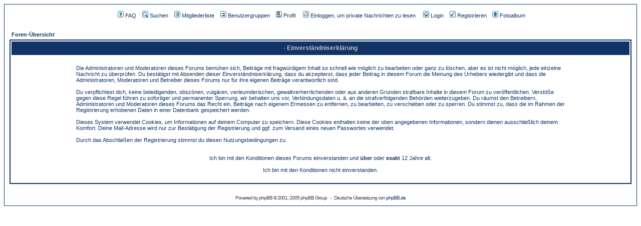

--- FILE ---
content_type: text/html
request_url: http://www.pateritses.de/phpBB2/profile.php?mode=register&sid=de51f6f51a41d1a459d488536f290e32
body_size: 2428
content:
<!DOCTYPE HTML PUBLIC "-//W3C//DTD HTML 4.01 Transitional//EN">
<html dir="ltr">
<head>
<meta http-equiv="Content-Type" content="text/html; charset=iso-8859-1">
<meta http-equiv="Content-Style-Type" content="text/css">

<link rel="top" href="./index.php?sid=ebfac2106c65cff63e7918c0064b9249" title=" Foren-Übersicht" />
<link rel="search" href="./search.php?sid=ebfac2106c65cff63e7918c0064b9249" title="Suchen" />
<link rel="help" href="./faq.php?sid=ebfac2106c65cff63e7918c0064b9249" title="FAQ" />
<link rel="author" href="./memberlist.php?sid=ebfac2106c65cff63e7918c0064b9249" title="Mitgliederliste" />

<title> :: Registrieren</title>
<link rel="stylesheet" href="templates/subSilver/subSilver.css" type="text/css" />

</head>
<body bgcolor="#FFFFFF" text="#000000" link="#000000" vlink="#000000">

<a name="top"></a>

<table width="100%" cellspacing="0" cellpadding="10" border="0" align="center">
	<tr>
		<td class="bodyline"><table width="100%" cellspacing="0" cellpadding="0" border="0">
			<tr>
				<td><a href="index.php?sid=ebfac2106c65cff63e7918c0064b9249"><img src="templates/subSilver/images/spacer.gif" border="0" alt=" Foren-Übersicht" vspace="1" /></a></td>
				<td align="center" width="100%" valign="middle"><!-- <span class="maintitle"></span><br /><span class="gen"><br />&nbsp; </span>  -->
				<table cellspacing="0" cellpadding="2" border="0">
					<tr>
						<td align="center" valign="top" nowrap="nowrap"><span class="mainmenu">&nbsp;<a href="faq.php?sid=ebfac2106c65cff63e7918c0064b9249" class="mainmenu"><img src="templates/subSilver/images/icon_mini_faq.gif" width="12" height="13" border="0" alt="FAQ" hspace="3" />FAQ</a></span><span class="mainmenu">&nbsp; &nbsp;<a href="search.php?sid=ebfac2106c65cff63e7918c0064b9249" class="mainmenu"><img src="templates/subSilver/images/icon_mini_search.gif" width="12" height="13" border="0" alt="Suchen" hspace="3" />Suchen</a>&nbsp; &nbsp;<a href="memberlist.php?sid=ebfac2106c65cff63e7918c0064b9249" class="mainmenu"><img src="templates/subSilver/images/icon_mini_members.gif" width="12" height="13" border="0" alt="Mitgliederliste" hspace="3" />Mitgliederliste</a>&nbsp; &nbsp;<a href="groupcp.php?sid=ebfac2106c65cff63e7918c0064b9249" class="mainmenu"><img src="templates/subSilver/images/icon_mini_groups.gif" width="12" height="13" border="0" alt="Benutzergruppen" hspace="3" />Benutzergruppen</a>&nbsp;
						<span class="mainmenu">&nbsp;<a href="profile.php?mode=editprofile&amp;sid=ebfac2106c65cff63e7918c0064b9249" class="mainmenu"><img src="templates/subSilver/images/icon_mini_profile.gif" width="12" height="13" border="0" alt="Profil" hspace="3" />Profil</a>&nbsp; &nbsp; <a href="privmsg.php?folder=inbox&amp;sid=ebfac2106c65cff63e7918c0064b9249" class="mainmenu"><img src="templates/subSilver/images/icon_mini_message.gif" width="12" height="13" border="0" alt="Einloggen, um private Nachrichten zu lesen" hspace="3" />Einloggen, um private Nachrichten zu lesen</a>&nbsp; &nbsp; <a href="login.php?sid=ebfac2106c65cff63e7918c0064b9249" class="mainmenu"><img src="templates/subSilver/images/icon_mini_login.gif" width="12" height="13" border="0" alt="Login" hspace="3" />Login</a>&nbsp;</span>
						&nbsp;<a href="profile.php?mode=register&amp;sid=ebfac2106c65cff63e7918c0064b9249" class="mainmenu"><img src="templates/subSilver/images/icon_mini_register.gif" width="12" height="13" border="0" alt="Registrieren" hspace="3" />Registrieren</a></span>&nbsp;
						<!-- BEGIN Shownickpagebutton
	<img src="templates/nickpage/nickpage_button_small.gif" hspace="3"><a href="" class="mainmenu">Nickpage</a>&nbsp; &nbsp;
	END Shownickpagebutton -->
	<a href="album.php?sid=ebfac2106c65cff63e7918c0064b9249" class="mainmenu"><img src="templates/subSilver/images/icon_mini_album.gif" width="12" height="13" border="0" alt="Fotoalbum" hspace="3" />Fotoalbum</a>&nbsp;
						</td>
					</tr>
				</table></td>
			</tr>
		</table>

		<br />

<!-- COPPA removed. See below. Sascha Carlin, phpBB.de -->

<table width="100%" cellspacing="2" cellpadding="2" border="0" align="center">
	<tr>
		<td align="left"><span class="nav"><a class="nav" href="index.php?sid=ebfac2106c65cff63e7918c0064b9249"> Foren-Übersicht</a></span></td>
	</tr>
</table>

<table class="forumline" width="100%" cellspacing="1" cellpadding="3" border="0">
	<tr>
		<th class="thHead" height="25" valign="middle"> - Einverständniserklärung</th>
	</tr>
	<tr>
		<td class="row1" align="center"><table width="80%" cellspacing="2" cellpadding="2" border="0" align="center">
			<tr>
				<td><span class="genmed"><br />Die Administratoren und Moderatoren dieses Forums bemühen sich, Beiträge mit fragwürdigem Inhalt so schnell wie möglich zu bearbeiten oder ganz zu löschen, aber es ist nicht möglich, jede einzelne Nachricht zu überprüfen. Du bestätigst mit Absenden dieser Einverständniserklärung, dass du akzeptierst, dass jeder Beitrag in diesem Forum die Meinung des Urhebers wiedergibt und dass die Administratoren, Moderatoren und Betreiber dieses Forums nur für ihre eigenen Beiträge verantwortlich sind.<br /><br />Du verpflichtest dich, keine beleidigenden, obszönen, vulgären, verleumderischen, gewaltverherrlichenden oder aus anderen Gründen strafbare Inhalte in diesem Forum zu veröffentlichen. Verstöße gegen diese Regel führen zu sofortiger und permanenter Sperrung, wir behalten uns vor, Verbindungsdaten u. ä. an die strafverfolgenden Behörden weiterzugeben. Du räumst den Betreibern, Administratoren und Moderatoren dieses Forums das Recht ein, Beiträge nach eigenem Ermessen zu entfernen, zu bearbeiten, zu verschieben oder zu sperren. Du stimmst zu, dass die im Rahmen der Registrierung erhobenen Daten in einer Datenbank gespeichert werden.<br /><br />Dieses System verwendet Cookies, um Informationen auf deinem Computer zu speichern. Diese Cookies enthalten keine der oben angegebenen Informationen, sondern dienen ausschließlich deinem Komfort. Deine Mail-Adresse wird nur zur Bestätigung der Registrierung und ggf. zum Versand eines neuen Passwortes verwendet.<br /><br />Durch das Abschließen der Registrierung stimmst du diesen Nutzungsbedingungen zu.<br /><br /><br /><div align="center"><a href="profile.php?mode=register&amp;agreed=true&amp;sid=ebfac2106c65cff63e7918c0064b9249" class="genmed">Ich bin mit den Konditionen dieses Forums einverstanden und <b>über</b> oder <b>exakt</b> 12 Jahre alt.</a><br /><br /><a href="index.php?sid=ebfac2106c65cff63e7918c0064b9249" class="genmed">Ich bin mit den Konditionen nicht einverstanden.</a></div><br /></span></td>
			</tr>
		</table></td>
	</tr>
</table>


<div align="center"><span class="copyright"><br /><br />
<!--
	We request you retain the full copyright notice below including the link to www.phpbb.com.
	This not only gives respect to the large amount of time given freely by the developers
	but also helps build interest, traffic and use of phpBB 2.0. If you cannot (for good
	reason) retain the full copyright we request you at least leave in place the
	Powered by phpBB line, with phpBB linked to www.phpbb.com. If you refuse
	to include even this then support on our forums may be affected.

	The phpBB Group : 2002
// -->
Powered by <a href="http://www.phpbb.com/" target="_phpbb" class="copyright">phpBB</a> &copy; 2001, 2005 phpBB Group &nbsp; - &nbsp; Deutsche Übersetzung von <a href="http://www.phpbb.de/" target="_blank">phpBB.de</a></span></div>
		</td>
	</tr>
</table>

</body>
</html>

